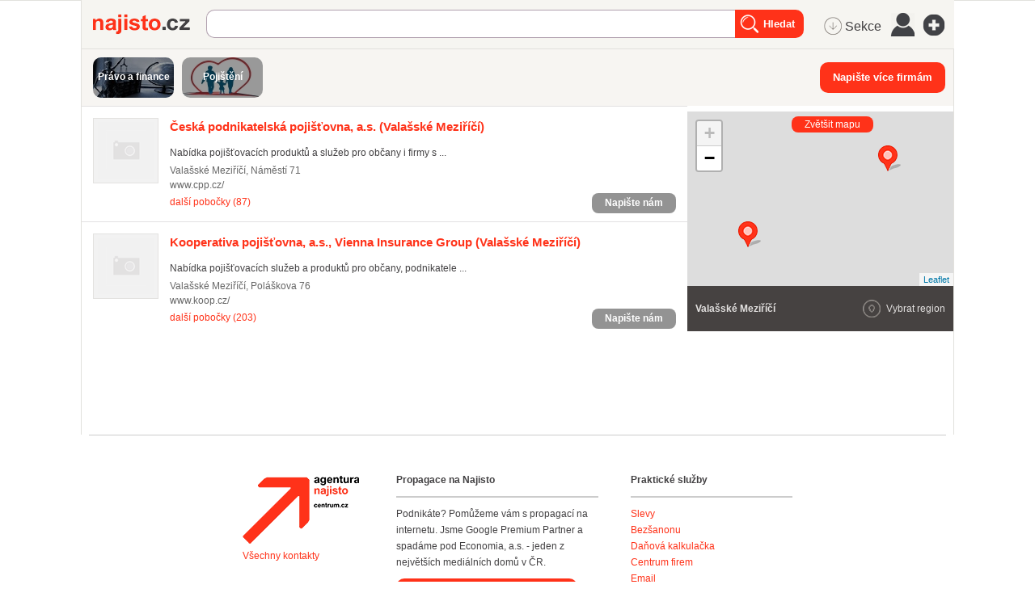

--- FILE ---
content_type: text/html; charset=utf-8
request_url: https://najisto.centrum.cz/pravo-a-finance/pojisteni/pojistovny/region/zlinsky/vsetin/valasske-mezirici/
body_size: 70201
content:
<!DOCTYPE html> <html class="no-js"> <head> <meta charset="UTF-8"> <meta name="description" content="Aktuální katalog firem v kategorii Pojišťovny Valašské Meziříčí."> <meta name="viewport" content="width=device-width, initial-scale=1.0, maximum-scale=1.0, user-scalable=no"> <meta http-equiv="X-UA-Compatible" content="IE=edge"> <meta name="referrer" content="unsafe-url"> <title>Pojišťovny v regionu Valašské Meziříčí - Najisto.cz</title>   <script type="text/javascript" charset="utf-8">window.gdprAppliesGlobally=true;function a(c){if(!window.frames[c]){if(document.body&&document.body.firstChild){var b=document.body;var d=document.createElement("iframe");d.style.display="none";d.name=c;d.title=c;b.insertBefore(d,b.firstChild)}else{setTimeout(function(){a(c)},5)}}}function e(j,f,h,i,d){function g(m,l,o,c){if(typeof o!=="function"){return}if(!window[f]){window[f]=[]}var k=false;if(d){k=d(m,l,o)}if(!k){window[f].push({command:m,parameter:l,callback:o,version:c})}}g.stub=true;function b(c){if(!window[j]||window[j].stub!==true){return}if(!c.data){return}var l=typeof c.data==="string";var n;try{n=l?JSON.parse(c.data):c.data}catch(k){return}if(n[h]){var m=n[h];window[j](m.command,m.parameter,function(p,o){var q={};q[i]={returnValue:p,success:o,callId:m.callId};c.source.postMessage(l?JSON.stringify(q):q,"*")},m.version)}}if(typeof window[j]!=="function"){window[j]=g;if(window.addEventListener){window.addEventListener("message",b,false)}else{window.attachEvent("onmessage",b)}}}e("__tcfapi","__tcfapiBuffer","__tcfapiCall","__tcfapiReturn");a("__tcfapiLocator");(function(c){var b=document.createElement("script");b.id="spcloader";b.type="text/javascript";b.async=true;b.src="https://sdk.privacy-center.org/"+c+"/loader.js?target="+document.location.hostname;b.charset="utf-8";var d=document.getElementsByTagName("script")[0];d.parentNode.insertBefore(b,d)})("9a8e2159-3781-4da1-9590-fbf86806f86e");window.didomiLoaded=true;var script=document.createElement("script");script.type="text/javascript";script.src="https://cdn.cpex.cz/cmp/v2/cpex-cmp.min.js";document.head.append(script);</script> <!--aaa-->
<!-- Google Tag Manager -->
<script type="text/javascript">
    

        (function(w,d,s,l,i){w[l]=w[l]||[];w[l].push({'gtm.start':
        new Date().getTime(),event:'gtm.js'});var f=d.getElementsByTagName(s)[0],
                j=d.createElement(s),dl=l!='dataLayer'?'&l='+l:'';j.async=true;j.src=
                'https://www.googletagmanager.com/gtm.js?id='+i+dl;f.parentNode.insertBefore(j,f);
                })(window,document,'script','dataLayer','GTM-N3T8G5C');

    

    
</script>
<!-- End Google Tag Manager -->
<!--bbb-->   <script async="async" src="https://www.google.com/adsense/search/ads.js"></script> <script type="text/javascript" charset="utf-8">(function(a,b){a[b]=a[b]||function(){(a[b]["q"]=a[b]["q"]||[]).push(arguments)},a[b]["t"]=1*new Date})(window,"_googCsa");</script>    <link rel="stylesheet" href="//i0.cz/corp/menu.css?cp=3g0r" media="screen, projection">  <link rel="stylesheet" href="//i0.cz/najisto/common/css/shared-desktop.css?cp=3g0r" media="all">  <link rel="stylesheet" href="//i0.cz/najisto/common/css/search-desktop.css?cp=3g0r" media="all">  <!--aaa-->
	<!--[if lt IE 9]>
		<link rel="stylesheet" href="//i0.cz/najisto/common/css/ie8.css?cp=3g0r" media="all">
	<![endif]-->
	<!--bbb--> <noscript> <link rel="stylesheet" href="//i0.cz/najisto/common/css/noscript.css?cp=3g0r" media="all"> </noscript> <link rel="stylesheet" href="//i0.cz/najisto/common/css/shared-print.css?cp=3g0r" media="print"> <link rel="icon" href="//i0.cz/l/favicon/najisto.png?cp=3g0r" type="image/png"/> <link rel="apple-touch-icon" sizes="114×114" href="//i0.cz/najisto/common/img/apple-touch-icon-precomposed.png"> <script src="//i0.cz/l/js/jquery/jquery-1.7.js"></script>  <script>var _sashec_queue=_sashec_queue||[];window._sasic_queue=window._sasic_queue||[];document.write('<script type="text/javascript" src="//prod-snowly-sasic.stdout.cz/dist/najisto/sasic.min.js"onLoad="_sasic.init()"><\/script>');document.write('<script type="text/javascript" src="//prod-snowly-sasic.stdout.cz/libs/sashec-connector.min.js"onLoad="_sashec.init()"><\/script>');window.AlsOptions={tag:"najisto"};</script> <script src="https://prod-snowly-als.stdout.cz/dist/als.min.js" onLoad="_feLogging.initLogging()"> </script> <script type="text/javascript">_sashec_queue.push(['group', {'site':'najisto', 'area':'pravo-a-finance', 'targets':{"template":"list","sec1":"pojisteni","sec2":"pojistovny","sregion":"zlinsky","device":"d"}, callback: function(e) {
			var position = e.position; // Reference of position object
			var type     = e.type;
			var is_empty = e.is_empty;
			if (type === 'insert' && !is_empty) {
				$(position.options.element).closest('.adoceanWrapper').show();
			}
		}, 'keyword': ['pojisteni-firem', 'pojisteni-osob', 'pojisteni-majetku', 'pojisteni-podnikatelu', 'pojisteni-domacnosti', 'urazove-pojisteni', 'havarijni-pojisteni', 'pojisteni-pravni-ochrany', 'zivotni-pojisteni', 'pojistovaci-produkty', 'pojisteni-online', 'povinne-ruceni']}]);</script> <!--aaa-->
	<!--[if lt IE 9]>
		<script src="//i0.cz/najisto/common/js/html5shiv.js?cp=3g0r"></script>
		<script src="//i0.cz/najisto/common/js/respond.src.js?cp=3g0r"></script>
	<![endif]-->
	<!--[if (gt IE 7)&(lt IE 9)]> 
		
		<script src="//i0.cz/najisto/common/js/pie.js?cp=3g0r"></script>
		<script src="//i0.cz/najisto/common/js/pie-selectors-ie.js?cp=3g0r"></script> 
	<![endif]-->
	<!--bbb--> </head> <body class="serp platform_desktop" > <div id="fb-root"></div> <noscript> <div class="noscriptText">Pravděpodobně máte vypnutou podporu Javascriptu, pro lepší prožitek z prohlížení Najista jej doporučujeme zapnout.</div> </noscript> <!--aaa-->
<!-- Google Tag Manager (noscript) -->
<noscript>
    <iframe src="https://www.googletagmanager.com/ns.html?id=GTM-N3T8G5C"
            height="0"
            width="0"
            style="display:none;visibility:hidden">
    </iframe>
</noscript>
<!-- End Google Tag Manager (noscript) -->

<script type="text/javascript">
    var dataLayer = dataLayer || [];
    dataLayer.push({ });

    
</script>
<!--bbb--> <!--aaa-->
<script>
    var hasNajistoProfile = false;
</script>
<!--bbb-->  <div class="authWrapper"> <a class="closeAuthHolder"> <span class="closeAuth">Zavřít</span> </a> <a class="toggleAuthHolder "> <span class="toggleAuth"></span> </a> <div class="authFormWrapper" id="jsAuthFormWrapper">  <h3 class="loginHeading">Přihlášení</h3> <p class="fb-login-button authFormFb" size="large" show-faces="false" scope="email"></p> <span class="loginOptionsOuter"> <span class="loginOptionsInner">nebo</span> </span> <form method="post" action="https://user.centrum.cz/" class="authForm">
	<input id="form_name_login" value="nglib\fe\forms\LoginForm" type="hidden" name="form_name" class="inputForm_name">
	<input value="centrum.cz" type="hidden" name="ego_domain" id="id_ego_domain" class="inputEgo_domain">
	<input value="http://najisto.centrum.cz/pravo-a-finance/pojisteni/pojistovny/region/zlinsky/vsetin/valasske-mezirici/?success=login" type="hidden" name="url" id="id_url" class="inputUrl">
	<input value="http://najisto.centrum.cz/pravo-a-finance/pojisteni/pojistovny/region/zlinsky/vsetin/valasske-mezirici/?success=login" type="hidden" name="return_url" id="id_return_url" class="inputReturn_url">
	<input value type="text" maxLength="256" class="authEmailField formField requiredField" name="ego_user" id="id_ego_user" placeholder="Váš e-mail">
	<input placeholder="Heslo" value type="password" maxLength="256" class="authPasswordField formField requiredField" name="ego_secret" id="id_ego_secret">
	<div>
	<input value="1" type="checkbox" checked="checked" name="ego_permanent" id="id_ego_permanent" class="inputEgo_permanent"><label for="id_ego_permanent" class="labelEgo_permanent labelEgo_permanent">Přihlásit se trvale</label>
	</div>
	<input name="ego_expires" value="1209600" type="hidden" id="id_ego_expires" class="inputEgo_expires">
	<a class="forgotPasswordLink" href="https://heslo.centrum.cz/najisto/" id="id_forgotPasswordLink">zapomenuté heslo</a>
	<button name="loginSubmit" value="Přihlásit" type="submit" id="id_loginSubmit" class="buttonSubmit"><span class=buttonIcon>Přihlásit</span></button>
	<input value="23e9612a-0bcc-4c85-ae2e-30dd5c630c68" type="hidden" class="formField inputUuid requiredField" name="uuid" id="id_uuid">

<input type="hidden" name="csrf" value="74bf00d0b2b9715ca852ec4258605ad55e678621"></form> </div> </div>  <input type="hidden" class="configWidget" value='"id": "ousko", "priority": "1"'/> <script type='text/javascript'>$("#id_ego_permanent").change(function(){if($("#id_ego_permanent").is(":checked")){$("#id_ego_expires").val("1209600")}else{$("#id_ego_expires").val("")}});</script>  <nav> <ul class="blind"> <li> <a href="http://www.ippi.cz/klavesove-zkratky/neni-mapa-stranek.html" accesskey="1">Klávesové zkratky</a> </li> <li> <a href="#na-obsah-stranky" accesskey="0">Na obsah stránky</a> </li> </ul> </nav>  <input type="hidden" class="configWidget" value='"id": "toolbarCentrum", "priority": "1"'/>  <!--aaa-->
	<script type="text/javascript">
		var brand_a_color = "";
		var brand_a_image = "";
		var brand_c_color = "";
		var brand_c_image = "";
		var preview = 0;
</script>
<!--bbb--> <div class='brand-a' id='brand-a' > <div class='brand-b' id='brand-b'> <div class='brand-c' id='brand-c' > <div id="reklama-leader" class="reklama-leader">  <script type="text/javascript">var size=["leader","79a","91a","92a","11a","21a"];_sashec_queue.push(["position","reklama-leader",{size:size,callback:function(a){if(((a.type=="insert")&&(a.is_empty==true))||preview==1){console.log("Odbocka - prazdny obsah fireplace");if(brand_a_color!=""){$(".brand-a").css("background-color",brand_a_color)}if(brand_a_image!=""){$(".brand-a").css("background-image",'url("'+brand_a_image+'")')}if(brand_c_color!=""){$(".brand-c").css("background-color",brand_c_color)}if(brand_c_image!=""){$(".brand-c").css("background-image",'url("'+brand_c_image+'")');brandImageStyle(".brand-c",1);$(".reklama-leader").css("height","100px")}}}}]);</script>  </div>  <div class="wrapper"> <div id="infoMessage" class="systemMessageHolder"></div> <div class="headerBackground"></div><div class="loaderWrapper cf" id="tblLoading" style="display:none;"> <img class="loaderImage" alt="Ajax kolečko" src="//i0.cz/najisto/common/img/ajax-loader.gif"> <span class="loaderText">Načítám...</span> </div>  <input type="hidden" class="configWidget" value='"id": "ajaxLoader", "priority": "2"'/>  <div class="cotactManyCompaniesWrapper hidden"> <form method="post" action="https://najisto.centrum.cz/napis-vice">
	<input id="napiste_vice_form" value="nglib\fe\forms\NapisteViceForm" type="hidden" name="form_name" class="inputForm_name">
	<div class="cotactManyCompaniesForm">
	<div class="cotactManyCompaniesForm--closeButton"></div>
	<div class="cotactManyCompaniesForm--leftPart">
	<label for="id_contactNotes" class="labelContactNotes labelContactNotes formLabel">Zpráva:</label><textarea class="cotactManyCompaniesForm--messageInput formField textareaContactNotes requiredField" data-ng-maxLength="16384" name="contactNotes" id="id_contactNotes"></textarea>
	<div class="captchaFieldWrapper formRow captchaFieldWrapper cf"><label for="id_captcha" class="labelCaptcha labelCaptcha formLabel">Doplňte výsledek:</label><input value="" type="text" maxLength="256" class="formField inputCaptcha requiredField" name="captcha" id="id_captcha"><img class="captchaImage" src="/captcha.php?uuid=ff6233d7-956d-4bd7-a4f4-a8023b172aa4" /></div>
	</div>
	<div class="cotactManyCompaniesForm--rightPart">
	<label for="id_contactEmail" class="labelContactEmail labelContactEmail formLabel">Váš e-mail:</label><input placeholder="" class="cotactManyCompaniesForm--emailInput formField inputContactEmail requiredField" value type="text" maxLength="256" name="contactEmail" id="id_contactEmail">
	<div class='gdprText'>Vyplněním formuláře souhlasím se zpracováním osobních údajů za účelem zodpovězení mého dotazu.</div>
	<button name="napis_vice_submit" class="buttonSubmit cotactManyCompaniesForm--submit buttonSubmit_contact" type="submit" id="id_submit_contact">Odeslat zprávu firmám</button>
	</div>
	</div>
	<div class='cotactManyCompaniesForm--infoText'>Prosím vyberte si ze seznamu firmy k obeslání (max.20)</div>
	<input value="ff6233d7-956d-4bd7-a4f4-a8023b172aa4" type="hidden" class="formField inputUuid requiredField" name="uuid" id="id_uuid">

<input type="hidden" name="csrf" value="74bf00d0b2b9715ca852ec4258605ad55e678621"></form> </div> <header class="header" id="header"> <div class="shadowLeft shadow js_hidden"></div> <div class="shadowMiddle shadow js_hidden"></div> <div class="shadowRight shadow js_hidden"></div> <div class="shadowMap shadow"></div><div class="siteLogo"> <a href="https://najisto.centrum.cz" accesskey="2" title="Najisto.cz" class="homepage-link">Najisto.cz</a> </div> <div class="globalSearchBox globalSearchBox--desktop">  <div class="searchBoxCenter searchBoxCenter--desktop"> <form class="js_searchForm cf" method="get" action="https://najisto.centrum.cz"> <div class="searchBoxWrapper"> <input class="searchField showHint searchField--desktop" type="text" accesskey="4" name="what" value=""  placeholder="" maxlength="100"> <input class="searchSubmitLupaDesktop" type="submit" value="Hledat" > </div> </form> </div>  <input type="hidden" class="configWidget" value='"id": "searchMessage", "priority": "0"'/>  </div>  <ul class="topMenu"> <li class="profileLinkWrap"> <a class="profileLink" href="#jsAuthFormWrapper"><span>Můj profil</span></a> </li> <li class="cf"> <a href="#" class="topMenuLink">menu</a> <ul class="topMenuItems topMenuPictureItems">   <li class="menuSekce" tabindex="0"> <span class="icon-MenuSekce icon-menu" title="Sekce">&nbsp;Sekce</span> </li>  <li class="menuUser" tabindex="0"> <span class="icon-MenuUser icon-menu" title="Uživatel"></span> </li> <li class="menuAddFirm" tabindex="0"> <a href="https://najisto.centrum.cz/registrace/" target="_blank" title="Přidat firmu zdarma" class="icon-AddCompany icon-menu"></a> </li>  </ul> </li> </ul>  <input type="hidden" class="configWidget" value='"id": "topMenuLink", "priority": "2"'/> <script type="text/javascript">var origWrapHeight=0;$(document).ready(function(){$(".menuUser").click(function(a){$(".overlay-userbox").toggle();a.stopPropagation()});origWrapHeight=$(".wrapper").height();$(".menuSekce").click(function(b){$(".overlay-sectionsbox").toggle();b.stopPropagation();var c=$(".overlay-sectionsbox").height();var a=$(".wrapper").height();if($(".overlay-sectionsbox").is(":visible")){if(a<c){origWrapHeight=a;$(".wrapper").height(c+100)}}else{$(".wrapper").height(origWrapHeight)}})});$(document).click(function(a){if(!$(a.target).closest(".overlay-userbox").length){if($(".overlay-userbox").is(":visible")){$(".overlay-userbox").hide()}}if(!$(a.target).closest(".overlay-sectionsbox").length){if($(".overlay-sectionsbox").is(":visible")){$(".overlay-sectionsbox").hide();$(".wrapper").height(origWrapHeight)}}});</script>   </header>  <div class="content cf">  <div class="companiesHeader"> <a class="relatedSectionsTags iconRight" data-filter-active="sectionsBox" href="https://najisto.centrum.cz/sekce/">Související sekce/štítky</a> </div> <div class="bookmarksBar js_hidden"></div> <div class="filterBox js_filterBoxHide">  <div class="left js_activeBox sectionsBox js_serpFilterItemHolder">  <div class="sectionsWrapper"> <ul class="sections filterMain filterCommon">  <li itemprop="child" itemscope itemtype="http://data-vocabulary.org/Breadcrumb"> <a class="section_button" itemprop="url" href="/pravo-a-finance/" style='background-image: url("http://i0.cz/s/nosf/7fOcEX/919242.jpg"); '> <span class="darker"> <span>Právo a finance</span> </span> </a> </li>  <li itemprop="child" itemscope itemtype="http://data-vocabulary.org/Breadcrumb"> <a class="section_button" itemprop="url" href="/pravo-a-finance/pojisteni/" style='background-image: url("http://i0.cz/s/nosf/YF8N0e/914235.jpg"); '> <span class="darker"> <span>Pojištění</span> </span> </a> </li>  </div> </ul>   <script type="text/javascript">var scrollPos=0;var scrollStep=600;function sli_right(){scrollPos+=scrollStep;$(".sections").animate({scrollLeft:scrollPos},500,function(){scrollPos=$(".sections").scrollLeft()})}function sli_left(){scrollPos-=scrollStep;$(".sections").animate({scrollLeft:scrollPos},500,function(){scrollPos=$(".sections").scrollLeft()})};</script>  </div> <div class="right cotactManyCompanies--div"> <button class="cotactManyCompanies--button buttonSubmit">Napište více firmám</button> </div> </div> <div class="main" id="main">   <div class="searchInfo nonSmartphone"> <div class="locationTextBox">  <h1 class="searchInfoTitle"> <span class="font-bold">Pojišťovny</span> - <span class="font-bold">Valašské Meziříčí</span> </h1> <span data-ga="serp-imprese|section|201402000"></span> </div> </div>   <div class="companiesWrap" data-hit-page="serp" data-hit-search="#201402000@3:545058"> <div class="adsenseWrapper"> <div id="afsContainer"></div> </div>  <div class="searchInfo hideOnDesktop cf asMobile"> <div class="locationTextBox" id="locationInfoContainer"> <h3 class="searchInfoTitle">  <span class="font-bold">Pojišťovny</span>  - <span class="font-bold">Valašské Meziříčí</span>  </h3> </div>  <div class="locationChange cf"> <div class="locationChangeWrapper cf"> <form class="locationChangeForm hidden" method="get" action="#"> <div class="locationChangeInputWrap"> <span class="locationChangeInputHolder"> <input class="locationChangeInput" type="text" name="location_query" placeholder="změnit polohu"/> </span> </div> <div class="locationChangeSubmitWrap"> <span class="locationChangeSubmitHolder"> <input class="locationChangeSubmit" type="submit" value="Nastavit"/> </span> </div> <div id="locationChangeResults" class="locationChangeResults"></div> </form> </div> </div>  </div>  <div class="companies companiesMain cf">  <div class="js_result microBranch companyItem cTypebranch notOffensive cf" id="comp3079494" data-hit-id="c3079494" itemscope itemtype="http://schema.org/LocalBusiness">  <a class="companyLogoHolder" href="https://najisto.centrum.cz/3079494/ceska-podnikatelska-pojistovna-as/" data-hit-pos="link_microsite"  data-disable-eventlog="">  <img class="companyLogo" src="//i0.cz/najisto/common/img/no-image.png" alt="logo" width="79" height="79">  </a> <div class="companyInfo"> <h2 class="companyTitle"> <a href="https://najisto.centrum.cz/3079494/ceska-podnikatelska-pojistovna-as/" data-hit-pos="link_microsite"  data-hit-linkid="0" data-disable-eventlog=""> <span itemprop="name">Česká podnikatelská pojišťovna, a.s.</span> (Valašské&nbsp;Meziříčí) </a> </h2>  <div class="companyDistance">183,99&thinsp;km</div>  <p class="description"> Nabídka pojišťovacích produktů a služeb pro občany i firmy s ... </p>  <div class="info">  <p class="infoAddress" itemprop="address" itemscope itemtype="http://schema.org/PostalAddress"> <span itemprop="addressLocality">Valašské Meziříčí</span>, <span itemprop="streetAddress">Náměstí 71</span>  <a class="mapLink js_googleMapLink" href="https://najisto.centrum.cz/49.47091389/17.97168333/osmmapa/"> mapa</a>  </p>  <ul class="infoAddress separatedList">  <li> <a href="http://www.cpp.cz/"  data-gac="odchody|serp|url" data-hit-pos="link_external"  data-hit-linkid="413674">www.cpp.cz/ </a> </li>  </ul> </div>   <div class="js_gps hidden" data-lat="49.47091389" data-long="17.97168333" data-gmap-always-visible="true"></div>  <div class="js_infoBranchCompanies"> <a rel="nofollow" class="ajBranches" href="https://najisto.centrum.cz/3079494/ceska-podnikatelska-pojistovna-as/pobocky/?caller=serp&amp;count=5">další pobočky (87)</a> <div class="branchesData hidden"> <h4>Pobočky:</h4> <ul class="companies companiesMain branchesList cf"> </ul> <a href="#" class="branchAjaxHide">skrýt pobočky</a> <a class="allBranchesLink" href="https://najisto.centrum.cz/3079494/ceska-podnikatelska-pojistovna-as/pobocky/">všechny pobočky (87)</a> </div> </div>  <div class="buttonsHolder">  <a class="callButton" href="tel:" data-gac="serp|zavolat">volat</a>  <a href="#contact_form_box" class="contactUsSerpButton small" data-company-url="https://najisto.centrum.cz/3079494/ceska-podnikatelska-pojistovna-as/">Napište nám</a>  </div>  <div class="buttonsHolderTablet"> <a href="#contact_form_box" class="contactUsSerpButton small" data-company-url="https://najisto.centrum.cz/3079494/ceska-podnikatelska-pojistovna-as/">Napište nám</a> </div>  <div class="productsSerpWrapper" id="compProduct3079494">  </div>  <div class="onoffswitch" data-admin="{&quot;values&quot;:{&quot;hide_pages&quot;:{&quot;branches&quot;:false}}}"> <form> <input name="onoffswitch" class="onoffswitch-checkbox" data-company-id="3079494" id="myonoffswitch-3079494" type="checkbox"> <label class="onoffswitch-label" for="myonoffswitch-3079494"> <span class="onoffswitch-inner"></span> <span class="onoffswitch-switch"></span> </label> </form> </div> <button href="#contact_form_box" class="buttonSubmit contactSerpWrapper contactUsSerpButton" data-company-url="https://najisto.centrum.cz/3079494/ceska-podnikatelska-pojistovna-as/">Napište nám </button>  </div> <div class="companyDetail js_hidden" id="compDet3079494"> <span class="mapHeading">Česká podnikatelská pojišťovna, a.s. (Valašské&nbsp;Meziříčí)</span> <span class="mapAddress"> Valašské Meziříčí, Náměstí&nbsp;71 </span> <ul>  <li> <span class="openTimes ohDay">Pondělí</span>  <span class="openTimes ohHour firstInterval">8:00 &ndash; 12:00</span>  <span class="openTimes ohHour secondInterval">12:30 &ndash; 16:30</span>  </li>  <li> <span class="ohDay">Středa</span>  <span class="ohHour firstInterval">8:00 &ndash; 12:00</span>  <span class="ohHour secondInterval">12:30 &ndash; 16:30</span>  </li>  </ul> </div> </div>     <div class="js_result microBranch companyItem cTypebranch notOffensive cf" id="comp3074908" data-hit-id="c3074908" itemscope itemtype="http://schema.org/LocalBusiness">  <a class="companyLogoHolder" href="https://najisto.centrum.cz/3074908/kooperativa-pojistovna-as-vienna-insurance-group/" data-hit-pos="link_microsite"  data-disable-eventlog="">  <img class="companyLogo" src="//i0.cz/najisto/common/img/no-image.png" alt="logo" width="79" height="79">  </a> <div class="companyInfo"> <h2 class="companyTitle"> <a href="https://najisto.centrum.cz/3074908/kooperativa-pojistovna-as-vienna-insurance-group/" data-hit-pos="link_microsite"  data-hit-linkid="0" data-disable-eventlog=""> <span itemprop="name">Kooperativa pojišťovna, a.s., Vienna Insurance Group</span> (Valašské&nbsp;Meziříčí) </a> </h2>  <div class="companyDistance">183,93&thinsp;km</div>  <p class="description"> Nabídka pojišťovacích služeb a produktů pro občany, podnikatele ... </p>  <div class="info">  <p class="infoAddress" itemprop="address" itemscope itemtype="http://schema.org/PostalAddress"> <span itemprop="addressLocality">Valašské Meziříčí</span>, <span itemprop="streetAddress">Poláškova 76</span>  <a class="mapLink js_googleMapLink" href="https://najisto.centrum.cz/49.47058611/17.97075556/osmmapa/"> mapa</a>  </p>  <ul class="infoAddress separatedList">  <li> <a href="http://www.koop.cz/"  data-gac="odchody|serp|url" data-hit-pos="link_external"  data-hit-linkid="416965">www.koop.cz/ </a> </li>  </ul> </div>   <div class="js_gps hidden" data-lat="49.47058611" data-long="17.97075556" data-gmap-always-visible="true"></div>  <div class="js_infoBranchCompanies"> <a rel="nofollow" class="ajBranches" href="https://najisto.centrum.cz/3074908/kooperativa-pojistovna-as-vienna-insurance-group/pobocky/?caller=serp&amp;count=5">další pobočky (203)</a> <div class="branchesData hidden"> <h4>Pobočky:</h4> <ul class="companies companiesMain branchesList cf"> </ul> <a href="#" class="branchAjaxHide">skrýt pobočky</a> <a class="allBranchesLink" href="https://najisto.centrum.cz/3074908/kooperativa-pojistovna-as-vienna-insurance-group/pobocky/">všechny pobočky (203)</a> </div> </div>  <div class="buttonsHolder">  <a class="callButton" href="tel:" data-gac="serp|zavolat">volat</a>  <a href="#contact_form_box" class="contactUsSerpButton small" data-company-url="https://najisto.centrum.cz/3074908/kooperativa-pojistovna-as-vienna-insurance-group/">Napište nám</a>  </div>  <div class="buttonsHolderTablet"> <a href="#contact_form_box" class="contactUsSerpButton small" data-company-url="https://najisto.centrum.cz/3074908/kooperativa-pojistovna-as-vienna-insurance-group/">Napište nám</a> </div>  <div class="productsSerpWrapper" id="compProduct3074908">  </div>  <div class="onoffswitch" data-admin="{&quot;values&quot;:{&quot;hide_pages&quot;:{&quot;branches&quot;:false}}}"> <form> <input name="onoffswitch" class="onoffswitch-checkbox" data-company-id="3074908" id="myonoffswitch-3074908" type="checkbox"> <label class="onoffswitch-label" for="myonoffswitch-3074908"> <span class="onoffswitch-inner"></span> <span class="onoffswitch-switch"></span> </label> </form> </div> <button href="#contact_form_box" class="buttonSubmit contactSerpWrapper contactUsSerpButton" data-company-url="https://najisto.centrum.cz/3074908/kooperativa-pojistovna-as-vienna-insurance-group/">Napište nám </button>  </div> <div class="companyDetail js_hidden" id="compDet3074908"> <span class="mapHeading">Kooperativa pojišťovna, a.s., Vienna Insurance Group (Valašské&nbsp;Meziříčí)</span> <span class="mapAddress"> Valašské Meziříčí, Poláškova&nbsp;76 </span> <ul>  <li class="description top-05em">Dle webových stránek</li>  </ul> </div> </div>     </div>   <script>$(document).ready(function(){if(window.google){if(!Gmaps.Singleton.getInstance().getMap()){$(".expandButton").addClass("js_hidden")}}});</script>   <div style="display:none"> <div id="contact_form_box" class="contactUsForm cf"> <h2 class="boxHeading boxHeadingCollapsible js_hiddenBox"> <span class="boxHeadingInner">Napište nám</span></h2> <div class="fullMarginleft toggleBox cf"> <p class="infoRequired">Povinná pole</p> <div id="contactUsForm"> <form method="post">
	<input id="form_name_reviewa" value="nglib\fe\forms\ContactUsForm" type="hidden" name="form_name" class="inputForm_name">
	<input name="poptavej_cz_hf" value="" type="hidden" id="id_poptavej_cz_hf" class="inputPoptavej_cz_hf">
	<div class="contactNotesFieldWrapper formRow contactNotesFieldWrapper cf"><label for="id_contactNotes" class="labelContactNotes labelContactNotes">Zpráva:</label><textarea rows="5" cols="50" class="formField textareaContactNotes requiredField" data-ng-maxLength="16384" name="contactNotes" id="id_contactNotes"></textarea></div>
	<div class='gdprText'>Vyplněním formuláře souhlasím se zpracováním osobních údajů za účelem zodpovězení mého dotazu.</div>
	<div class="contactEmailFieldWrapper formRow contactEmailFieldWrapper cf"><label for="id_contactEmail" class="labelContactEmail labelContactEmail">Váš e-mail:</label><input placeholder="" value type="text" maxLength="256" class="formField inputContactEmail requiredField" name="contactEmail" id="id_contactEmail"></div>
	<input class="hidden formField inputHoneypot_contact" placeholder="Nevypňujte prosím toto pole" value type="text" maxLength="256" name="honeypot_contact" id="id_honeypot_contact">
	<label for="id_simpleControl_contact" class="labelSimpleControl_contact labelSimpleControl_contact">Opište text "<span class="simpleControlText">23</span>":</label><input data-scp="23" value type="text" maxLength="256" class="formField inputSimpleControl_contact requiredField" name="simpleControl_contact" id="id_simpleControl_contact">
	<div class="captchaFieldWrapper formRow captchaFieldWrapper cf"><label for="id_captcha" class="labelCaptcha labelCaptcha">Doplňte výsledek:</label><input value="" type="text" maxLength="256" class="formField inputCaptcha requiredField" name="captcha" id="id_captcha"><img class="captchaImage" src="/captcha.php?uuid=fa87d15b-8c67-4adf-8251-a12562fdb0b9" /></div>
	<button name="contact_form_submit" class="buttonSubmit buttonSubmit_contact" type="submit" id="id_submit_contact"><span class="buttonIcon">Odeslat</span></button>
	<input value="fa87d15b-8c67-4adf-8251-a12562fdb0b9" type="hidden" class="formField inputUuid requiredField" name="uuid" id="id_uuid">

<input type="hidden" name="csrf" value="74bf00d0b2b9715ca852ec4258605ad55e678621"></form><input type="hidden" class="configWidget" value='"id": "contact_form", "priority": "10", "config": "contact_form_submit"' /> </div> </div> </div> </div>  <div id="newPagesHere"></div>   <div class="adsenseWrapper"> <div id="adsense-bottom" class="adsenseInner adsenseBottom"></div> </div>  </div> <div class="shadowMain shadow"></div> </div>  <aside id="sidebar" class="sidebar"> <div id="sidebarBox" class="sidebarBox">  <div class="resultsMapWrap"> <div id="resultsMap" class="resultsMap js_hidden"> </div> <input type="hidden" class="configWidget" value='"id": "expand_map", "priority": "5"'/> </div>  <div class="sidebarBottom">  <div class="regionFilterNavigation"> <div class="regionCollapser"> <span class="font-bold"> Valašské Meziříčí </span> <span class="iconLeft">Vybrat region</span> </div> <div class="regionsBox"> <div class="regionFilterBox cf" id="region_filter_box">  <ul class="regionsFilterActive regionPath separatedList cf">  <li itemscope itemtype="http://data-vocabulary.org/Breadcrumb"><a href="/pravo-a-finance/pojisteni/pojistovny/"  itemprop="url"><span itemprop="title">Celá ČR</span></a></li>   <li itemscope itemprop="child" itemscope itemtype="http://data-vocabulary.org/Breadcrumb"><a href="/pravo-a-finance/pojisteni/pojistovny/region/zlinsky/"  itemprop="url"><span itemprop="title">Zlínský</span></a></li>  <li itemscope itemprop="child" itemscope itemtype="http://data-vocabulary.org/Breadcrumb"><a href="/pravo-a-finance/pojisteni/pojistovny/region/zlinsky/vsetin/"  itemprop="url"><span itemprop="title">Vsetín</span></a></li>   <li class="regionLastItem" itemprop="child" itemscope itemtype="http://data-vocabulary.org/Breadcrumb"><a href="/pravo-a-finance/pojisteni/pojistovny/region/zlinsky/vsetin/valasske-mezirici/"  itemprop="url"><span itemprop="title">Valašské Meziříčí</span></a></li>  </ul>  </div> </div> </div>  <div class="companyDetails" id="companyDetailInfos"> <a href="#" class="js_closeRegions js_hidden_override">zavřít</a> <div class="companyDetail js_hidden"></div> </div> </div>    </div> </aside>  </div>   <input type="hidden" class="configWidget" value='"id": "serppager", "priority": "11", "config": &#123; "url": "htt_^_ps://najisto_^_._^_centrum_^_._^_cz/pravo-a-finance/pojis_^_teni/pojistovny/region/z_^_linsky/vsetin/valasske-m_^_ezirici/?p=--page--", "page": 1, "pages": 1, "firstpage": 1 &#125;' /><footer class="footer" id="footer"> <div class="columnsFooter cf"> <ul class="firstColumn"> <li><a href="http://www.agentura-najisto.cz/?utm_source=najisto.centrum.cz&amp;utm_medium=footer" title="Agentura Najisto" class="agentura-logo">Agentura Najisto</a></li> <li><a href="https://najisto.centrum.cz/kontakt/" target="_blank">Všechny kontakty</a></li> </ul> <ul class="column withSubmit"> <li class="title">Propagace na Najisto</li> <li> Podnikáte? Pomůžeme vám s propagací na internetu. Jsme Google Premium Partner a spadáme pod Economia, a.s. - jeden z největších mediálních domů v ČR. </li> <li> <div class="buttonSubmit"> <a class="buttonIcon" href=" http://www.agentura-najisto.cz/premiovy-zapis-v-najisto-cz/?utm_source=najisto&utm_medium=footer">Podpořit podnikání reklamou</a> </div> </li> </ul> <ul class="column"> <li class="title">Praktické služby</li> <li><a href="http://amplion.centrum.cz/?utm_source=najisto&utm_medium=footer" target="_blank">Slevy</a></li> <li><a href="https://www.bezsanonu.cz/?cpgn=67" target="_blank">Bezšanonu</a></li> <li><a href="https://dane.aktualne.cz/?utm_source=najisto&utm_medium=footer" target="_blank">Daňová kalkulačka</a></li> <li><a href="http://www.centrumfirem.cz/?utm_source=najisto&utm_medium=footer" target="_blank">Centrum firem</a></li> <li><a href="https://mail.centrum.cz/info/?utm_source=najisto&utm_medium=footer" target="_blank">Email</a></li> <li><a href="http://slovniky.centrum.cz/?utm_source=najisto&utm_medium=footer" target="_blank">Slovníky</a></li> <li><a href="http://tvprogram.centrum.cz/?utm_source=najisto&utm_medium=footer" target="_blank">TV Program</a></li> </ul>  </div> <nav class="corporateFooter partC cf">  <a href="https://najisto.centrum.cz/sekce/" class="catalogueLink">Sekce</a>  <ul class="servicesLinks"> <li class="agenturaLink"><a href="http://www.agentura-najisto.cz/?utm_source=najisto.centrum.cz&amp;utm_medium=footer">Agentura Najisto</a></li> <li class="centrumLink"><a href="http://www.centrum.cz/?utm_source=najisto&amp;utm_medium=footer">Centrum.cz</a></li> <li class="atlasLink"><a href="http://atlas.centrum.cz/?utm_source=najisto&amp;utm_medium=footer">Atlas.cz</a></li> </ul> <span class="copyright">1999 – 2026 &copy; Economia, a.s.</span>  <ul class="corporateLinks">  <li><a href="http://economia.ihned.cz/o-spolecnosti/?utm_source=najisto&utm_medium=footer">O nás</a></li> <li><a href="http://www.centrum.cz/sluzby/">Všechny služby </a></li> <li><a href="http://centrumholdings.jobs.cz/">Volná místa</a></li> <li><a href="https://www.economia.cz/ochrana-osobnich-udaju/?utm_source=najisto.centrum.cz">Ochrana údajů</a></li> <li><a href="http://economia.ihned.cz/cookies/">Cookies</a></li> <li><a href="http://www.agentura-najisto.cz/obchodni-podminky/">Všeobecné podmínky</a></li> <li><a href="https://najisto.help.economia.cz/support/home/">Nápověda</a></li>  </ul>  </nav> <div class="corporateFooter"> <a class="eco-cmp-show-settings" href="javascript:void(0);">Nastavení soukromí</a> </div> <!--aaa-->

<script>
	document.writeln('<img src="//i0.cz/najisto/common/img/sprite.png?ad=http://adclick.cz" style="width: 1px; height: 1px;" id="adclick_js_helper" />');
</script>

<!--bbb--> </footer>  <div id="overlay-userbox" class="overlay-userbox">  <div>Přihlášení</div> <hr> <a href="//admin-najisto.centrum.cz" target="_blank" class="admin">Chci upravit firmu</a> <a href="#jsAuthFormWrapper" class="recenzent profileLink">Jsem recenzent</a>  </div><div id="overlay-sectionsbox" class="overlay-sectionsbox">  <a class="all-sections" href="https://najisto.centrum.cz/sekce/"><strong>Všechny sekce</strong></a>  <ul class="list-section-tree cf">  <li class="item-section-tree row-section-tree-desktop row-section-tree-tablet" style='background-image: url("http://i0.cz/s/nosf/d0Ubv4/908015.png"); '> <h3> <a class="section-tree-section" href="/auto-moto/"> Auto moto </a> </h3>  <div class="section-tree-subsection-wrap"> <ul class="display-block">  <li> <a class="section-tree-subsection" href="https://najisto.centrum.cz/auto-moto/osobni-automobily/"> Osobní automobily </a> </li>  <li> <a class="section-tree-subsection" href="https://najisto.centrum.cz/auto-moto/servis-auto-moto/"> Servis auto-moto </a> </li>  <li> <a class="section-tree-subsection" href="https://najisto.centrum.cz/auto-moto/prislusenstvi-a-doplnky-pro-motorova-vozidla/"> Příslušenství a doplňky pro motorová vozidla </a> </li>  <li> <a class="section-tree-subsection" href="https://najisto.centrum.cz/auto-moto/nahradni-dily-pro-auto-moto/"> Náhradní díly pro auto-moto </a> </li>  <li> <a class="section-tree-subsection" href="https://najisto.centrum.cz/auto-moto/prodej-auto-moto/"> Prodej auto-moto </a> </li>  </ul> </div>  </li>  <li class="item-section-tree" style='background-image: url("http://i0.cz/s/nosf/MyrEYc/908016.png"); '> <h3> <a class="section-tree-section" href="/bydleni/"> Bydlení </a> </h3>  <div class="section-tree-subsection-wrap"> <ul class="display-block">  <li> <a class="section-tree-subsection" href="https://najisto.centrum.cz/bydleni/remeslnici/"> Řemeslníci </a> </li>  <li> <a class="section-tree-subsection" href="https://najisto.centrum.cz/bydleni/stavba-a-rekonstrukce/"> Stavba a rekonstrukce </a> </li>  <li> <a class="section-tree-subsection" href="https://najisto.centrum.cz/bydleni/vybaveni-domacnosti/"> Vybavení domácnosti </a> </li>  <li> <a class="section-tree-subsection" href="https://najisto.centrum.cz/bydleni/zahrada/"> Vše pro vaši zahradu </a> </li>  <li> <a class="section-tree-subsection" href="https://najisto.centrum.cz/bydleni/reality/"> Reality </a> </li>  </ul> </div>  </li>  <li class="item-section-tree row-section-tree-tablet" style='background-image: url("http://i0.cz/s/nosf/_8_qW1/908017.png"); '> <h3> <a class="section-tree-section" href="/cestovani-a-ubytovani/"> Cestování a ubytování </a> </h3>  <div class="section-tree-subsection-wrap"> <ul class="display-block">  <li> <a class="section-tree-subsection" href="https://najisto.centrum.cz/cestovani-a-ubytovani/ubytovani/"> Ubytování </a> </li>  <li> <a class="section-tree-subsection" href="https://najisto.centrum.cz/cestovani-a-ubytovani/regionalni-informace/"> Regionální informace </a> </li>  <li> <a class="section-tree-subsection" href="https://najisto.centrum.cz/cestovani-a-ubytovani/cestovni-kancelare-a-agentury/"> Cestovní kanceláře a agentury </a> </li>  <li> <a class="section-tree-subsection" href="https://najisto.centrum.cz/cestovani-a-ubytovani/tlumoceni-preklad-a-prepisy/"> Tlumočení, překlad a přepisy </a> </li>  <li> <a class="section-tree-subsection" href="https://najisto.centrum.cz/cestovani-a-ubytovani/sluzby-turistum/"> Služby turistům </a> </li>  </ul> </div>  </li>  <li class="item-section-tree row-section-tree-desktop" style='background-image: url("http://i0.cz/s/nosf/uG0ROg/908018.png"); '> <h3> <a class="section-tree-section" href="/doprava/"> Doprava </a> </h3>  <div class="section-tree-subsection-wrap"> <ul class="display-block">  <li> <a class="section-tree-subsection" href="https://najisto.centrum.cz/doprava/silnicni-autodoprava/"> Silniční autodoprava </a> </li>  <li> <a class="section-tree-subsection" href="https://najisto.centrum.cz/doprava/postovni-a-dorucovatelske-sluzby/"> Poštovní a doručovatelské služby </a> </li>  <li> <a class="section-tree-subsection" href="https://najisto.centrum.cz/doprava/logisticke-sluzby-a-skladovani/"> Logistické služby a skladování </a> </li>  <li> <a class="section-tree-subsection" href="https://najisto.centrum.cz/doprava/dopravni-a-inzenyrske-stavby/"> Dopravní a inženýrské stavby </a> </li>  <li> <a class="section-tree-subsection" href="https://najisto.centrum.cz/doprava/pujcovny-auto-moto/"> Půjčovny auto-moto </a> </li>  </ul> </div>  </li>  <li class="item-section-tree row-section-tree-tablet" style='background-image: url("http://i0.cz/s/nosf/EPRn8X/908019.png"); '> <h3> <a class="section-tree-section" href="/elektronika/"> Elektronika </a> </h3>  <div class="section-tree-subsection-wrap"> <ul class="display-block">  <li> <a class="section-tree-subsection" href="https://najisto.centrum.cz/elektronika/vypocetni-technika/"> Výpočetní technika </a> </li>  <li> <a class="section-tree-subsection" href="https://najisto.centrum.cz/elektronika/domaci-technika/"> Prodej a servis domácí techniky </a> </li>  <li> <a class="section-tree-subsection" href="https://najisto.centrum.cz/elektronika/audiovizualni-technika/"> Prodej, servis a bazar audiovizuální techniky </a> </li>  <li> <a class="section-tree-subsection" href="https://najisto.centrum.cz/elektronika/mobilni-telefony/"> Mobilní telefony </a> </li>  <li> <a class="section-tree-subsection" href="https://najisto.centrum.cz/elektronika/kancelarska-technika/"> Kancelářská technika </a> </li>  </ul> </div>  </li>  <li class="item-section-tree" style='background-image: url("http://i0.cz/s/nosf/NpdCZ0/907739.png"); '> <h3> <a class="section-tree-section" href="/erotika/"> Erotika </a> </h3>  <div class="section-tree-subsection-wrap"> <ul class="display-block">  <li> <a class="section-tree-subsection" href="https://najisto.centrum.cz/erotika/eroticke-sluzby/"> Erotické služby </a> </li>  <li> <a class="section-tree-subsection" href="https://najisto.centrum.cz/erotika/sex-shopy/"> Sex shopy </a> </li>  <li> <a class="section-tree-subsection" href="https://najisto.centrum.cz/erotika/eroticke-podniky/"> Erotické podniky </a> </li>  <li> <a class="section-tree-subsection" href="https://najisto.centrum.cz/erotika/eroticka-videa/"> Erotická videa </a> </li>  <li> <a class="section-tree-subsection" href="https://najisto.centrum.cz/erotika/eroticke-seznamky/"> Erotické seznamky </a> </li>  </ul> </div>  </li>  <li class="item-section-tree row-section-tree-desktop row-section-tree-tablet" style='background-image: url("http://i0.cz/s/nosf/2KQHwK/908021.png"); '> <h3> <a class="section-tree-section" href="/internetove-obchody-a-sluzby/"> Internetové obchody a služby </a> </h3>  <div class="section-tree-subsection-wrap"> <ul class="display-block">  <li> <a class="section-tree-subsection" href="https://najisto.centrum.cz/internetove-obchody-a-sluzby/on-line-obchody/"> On-line obchody </a> </li>  <li> <a class="section-tree-subsection" href="https://najisto.centrum.cz/internetove-obchody-a-sluzby/internetove-sluzby/"> Internetové služby </a> </li>  <li> <a class="section-tree-subsection" href="https://najisto.centrum.cz/internetove-obchody-a-sluzby/bazary-a-zastavarny/"> Bazary a zastavárny - eshop </a> </li>  <li> <a class="section-tree-subsection" href="https://najisto.centrum.cz/internetove-obchody-a-sluzby/inzertni-servery/"> Inzertní servery </a> </li>  <li> <a class="section-tree-subsection" href="https://najisto.centrum.cz/internetove-obchody-a-sluzby/internetove-obchodni-domy/"> Internetové obchodní domy </a> </li>  </ul> </div>  </li>  <li class="item-section-tree" style='background-image: url("http://i0.cz/s/nosf/d97p_x/908020.png"); '> <h3> <a class="section-tree-section" href="/kultura-a-zabava/"> Kultura a zábava </a> </h3>  <div class="section-tree-subsection-wrap"> <ul class="display-block">  <li> <a class="section-tree-subsection" href="https://najisto.centrum.cz/kultura-a-zabava/sportovni-zarizeni/"> Sportovní zařízení </a> </li>  <li> <a class="section-tree-subsection" href="https://najisto.centrum.cz/kultura-a-zabava/umelecke-a-kulturni-sluzby/"> Umělecké a kulturní služby </a> </li>  <li> <a class="section-tree-subsection" href="https://najisto.centrum.cz/kultura-a-zabava/fotografie/"> Fotografie </a> </li>  <li> <a class="section-tree-subsection" href="https://najisto.centrum.cz/kultura-a-zabava/hudebni-sluzby-a-prodej-hudebnin/"> Hudební služby a prodej hudebnin </a> </li>  <li> <a class="section-tree-subsection" href="https://najisto.centrum.cz/kultura-a-zabava/hry-a-hracky/"> Hry a hračky </a> </li>  </ul> </div>  </li>  <li class="item-section-tree row-section-tree-tablet" style='background-image: url("http://i0.cz/s/nosf/03S9u2/908022.png"); '> <h3> <a class="section-tree-section" href="/nakupovani/"> Nakupování </a> </h3>  <div class="section-tree-subsection-wrap"> <ul class="display-block">  <li> <a class="section-tree-subsection" href="https://najisto.centrum.cz/nakupovani/obchody/"> Obchody </a> </li>  <li> <a class="section-tree-subsection" href="https://najisto.centrum.cz/nakupovani/velkoobchod-a-zprostredkovani-obchodu/"> Velkoobchod a zprostředkování obchodu </a> </li>  <li> <a class="section-tree-subsection" href="https://najisto.centrum.cz/nakupovani/bazary-a-zastavarny/"> Prodej použitého zboží </a> </li>  <li> <a class="section-tree-subsection" href="https://najisto.centrum.cz/nakupovani/supermarkety-a-hypermarkety/"> Supermarkety a hypermarkety </a> </li>  <li> <a class="section-tree-subsection" href="https://najisto.centrum.cz/nakupovani/obchodni-domy/"> Obchodní domy </a> </li>  </ul> </div>  </li>  <li class="item-section-tree row-section-tree-desktop" style='background-image: url("http://i0.cz/s/nosf/XJjusZ/908023.png"); '> <h3> <a class="section-tree-section" href="/pocitace-a-komunikace/"> Počítače a komunikace </a> </h3>  <div class="section-tree-subsection-wrap"> <ul class="display-block">  <li> <a class="section-tree-subsection" href="https://najisto.centrum.cz/pocitace-a-komunikace/internetove-sluzby/"> Internetové služby </a> </li>  <li> <a class="section-tree-subsection" href="https://najisto.centrum.cz/pocitace-a-komunikace/software/"> Software </a> </li>  <li> <a class="section-tree-subsection" href="https://najisto.centrum.cz/pocitace-a-komunikace/vypocetni-technika/"> Výpočetní technika </a> </li>  <li> <a class="section-tree-subsection" href="https://najisto.centrum.cz/pocitace-a-komunikace/pocitacove-a-sitove-sluzby/"> Počítačové a síťové služby </a> </li>  <li> <a class="section-tree-subsection" href="https://najisto.centrum.cz/pocitace-a-komunikace/komunikace/"> Komunikace </a> </li>  </ul> </div>  </li>  <li class="item-section-tree row-section-tree-tablet" style='background-image: url("http://i0.cz/s/nosf/UCAd8M/908025.png"); '> <h3> <a class="section-tree-section" href="/prace-a-kariera/"> Práce a kariéra </a> </h3>  <div class="section-tree-subsection-wrap"> <ul class="display-block">  <li> <a class="section-tree-subsection" href="https://najisto.centrum.cz/prace-a-kariera/kurzy/"> Kurzy </a> </li>  <li> <a class="section-tree-subsection" href="https://najisto.centrum.cz/prace-a-kariera/profesni-a-zajmove-organizace/"> Profesní a zájmové organizace </a> </li>  <li> <a class="section-tree-subsection" href="https://najisto.centrum.cz/prace-a-kariera/personalni-a-pracovni-agentury/"> Personální a pracovní agentury </a> </li>  <li> <a class="section-tree-subsection" href="https://najisto.centrum.cz/prace-a-kariera/pracovni-odevy-a-ochranne-pracovni-pomucky/"> Výroba a prodej pracovních oděvů a ochranných pomůcek </a> </li>  <li> <a class="section-tree-subsection" href="https://najisto.centrum.cz/prace-a-kariera/personalni-poradenstvi/"> Personální poradenství </a> </li>  </ul> </div>  </li>  <li class="item-section-tree" style='background-image: url("http://i0.cz/s/nosf/HKYPKf/908026.png"); '> <h3> <a class="section-tree-section" href="/pravo-a-finance/"> Právo a finance </a> </h3>  <div class="section-tree-subsection-wrap"> <ul class="display-block">  <li> <a class="section-tree-subsection" href="https://najisto.centrum.cz/pravo-a-finance/dane-a-ucetnictvi/"> Daně a účetnictví </a> </li>  <li> <a class="section-tree-subsection" href="https://najisto.centrum.cz/pravo-a-finance/advokatni-a-pravni-sluzby/"> Advokátní a právní služby </a> </li>  <li> <a class="section-tree-subsection" href="https://najisto.centrum.cz/pravo-a-finance/pojisteni/"> Pojišťovací služby </a> </li>  <li> <a class="section-tree-subsection" href="https://najisto.centrum.cz/pravo-a-finance/financni-poradenstvi/"> Finanční a ekonomické poradenství </a> </li>  <li> <a class="section-tree-subsection" href="https://najisto.centrum.cz/pravo-a-finance/banky-a-sporitelny/"> Banky a spořitelny </a> </li>  </ul> </div>  </li>  <li class="item-section-tree row-section-tree-desktop row-section-tree-tablet" style='background-image: url("http://i0.cz/s/nosf/YieARg/908027.png"); '> <h3> <a class="section-tree-section" href="/prumysl-a-vyroba/"> Průmysl a výroba </a> </h3>  <div class="section-tree-subsection-wrap"> <ul class="display-block">  <li> <a class="section-tree-subsection" href="https://najisto.centrum.cz/prumysl-a-vyroba/strojirensky-prumysl/"> Strojírenský průmysl </a> </li>  <li> <a class="section-tree-subsection" href="https://najisto.centrum.cz/prumysl-a-vyroba/hutni-prumysl-a-kovovyroba/"> Hutní průmysl a kovovýroba </a> </li>  <li> <a class="section-tree-subsection" href="https://najisto.centrum.cz/prumysl-a-vyroba/vydavatelstvi-tisk-a-reprograficke-sluzby/"> Vydavatelství, tisk a reprografické služby </a> </li>  <li> <a class="section-tree-subsection" href="https://najisto.centrum.cz/prumysl-a-vyroba/drevozpracujici-prumysl/"> Dřevozpracující průmysl </a> </li>  <li> <a class="section-tree-subsection" href="https://najisto.centrum.cz/prumysl-a-vyroba/elektrotechnicky-prumysl/"> Elektrotechnický průmysl </a> </li>  </ul> </div>  </li>  <li class="item-section-tree" style='background-image: url("http://i0.cz/s/nosf/A3gkqH/908028.png"); '> <h3> <a class="section-tree-section" href="/restaurace-a-stravovani/"> Restaurace a stravování </a> </h3>  <div class="section-tree-subsection-wrap"> <ul class="display-block">  <li> <a class="section-tree-subsection" href="https://najisto.centrum.cz/restaurace-a-stravovani/restaurace/"> Restaurace </a> </li>  <li> <a class="section-tree-subsection" href="https://najisto.centrum.cz/restaurace-a-stravovani/ucelove-stravovani/"> Účelové stravování </a> </li>  <li> <a class="section-tree-subsection" href="https://najisto.centrum.cz/restaurace-a-stravovani/firemni-stravovani/"> Firemní stravování </a> </li>  <li> <a class="section-tree-subsection" href="https://najisto.centrum.cz/restaurace-a-stravovani/cukrarny-a-kavarny/"> Cukrárny a kavárny </a> </li>  <li> <a class="section-tree-subsection" href="https://najisto.centrum.cz/restaurace-a-stravovani/bary-herny-a-nocni-kluby/"> Bary, herny a noční kluby </a> </li>  </ul> </div>  </li>  <li class="item-section-tree row-section-tree-tablet" style='background-image: url("http://i0.cz/s/nosf/ymU05Y/908030.png"); '> <h3> <a class="section-tree-section" href="/rodina-a-spolecnost/"> Rodina a společnost </a> </h3>  <div class="section-tree-subsection-wrap"> <ul class="display-block">  <li> <a class="section-tree-subsection" href="https://najisto.centrum.cz/rodina-a-spolecnost/deti/"> Děti </a> </li>  <li> <a class="section-tree-subsection" href="https://najisto.centrum.cz/rodina-a-spolecnost/zajmove-spolky-a-sdruzeni/"> Zájmové spolky a sdružení </a> </li>  <li> <a class="section-tree-subsection" href="https://najisto.centrum.cz/rodina-a-spolecnost/zvirata/"> Zvířata </a> </li>  <li> <a class="section-tree-subsection" href="https://najisto.centrum.cz/rodina-a-spolecnost/svatebni-sluzby/"> Svatební služby </a> </li>  <li> <a class="section-tree-subsection" href="https://najisto.centrum.cz/rodina-a-spolecnost/pecovatelske-sluzby/"> Pečovatelské a ošetřovatelské služby </a> </li>  </ul> </div>  </li>  <li class="item-section-tree row-section-tree-desktop" style='background-image: url("http://i0.cz/s/nosf/IjyCII/908032.png"); '> <h3> <a class="section-tree-section" href="/sluzby-a-remesla/"> Služby a řemesla </a> </h3>  <div class="section-tree-subsection-wrap"> <ul class="display-block">  <li> <a class="section-tree-subsection" href="https://najisto.centrum.cz/sluzby-a-remesla/remeslnici/"> Řemeslníci </a> </li>  <li> <a class="section-tree-subsection" href="https://najisto.centrum.cz/sluzby-a-remesla/servisy/"> Servisy </a> </li>  <li> <a class="section-tree-subsection" href="https://najisto.centrum.cz/sluzby-a-remesla/pujcovny-a-pronajem/"> Půjčovny a pronájem </a> </li>  <li> <a class="section-tree-subsection" href="https://najisto.centrum.cz/sluzby-a-remesla/havarijni-sluzby/"> Havarijní služby </a> </li>  <li> <a class="section-tree-subsection" href="https://najisto.centrum.cz/sluzby-a-remesla/poradny-a-krizova-centra/"> Poradny a krizová centra </a> </li>  </ul> </div>  </li>  <li class="item-section-tree row-section-tree-tablet" style='background-image: url("http://i0.cz/s/nosf/sK95dS/908033.png"); '> <h3> <a class="section-tree-section" href="/sluzby-pro-firmy/"> Služby pro firmy </a> </h3>  <div class="section-tree-subsection-wrap"> <ul class="display-block">  <li> <a class="section-tree-subsection" href="https://najisto.centrum.cz/sluzby-pro-firmy/financni-sluzby/"> Finanční služby pro firmy </a> </li>  <li> <a class="section-tree-subsection" href="https://najisto.centrum.cz/sluzby-pro-firmy/reklamni-sluzby-a-tisk/"> Reklamní služby a tisk </a> </li>  <li> <a class="section-tree-subsection" href="https://najisto.centrum.cz/sluzby-pro-firmy/advokatni-a-pravni-sluzby/"> Advokátní a právní služby </a> </li>  <li> <a class="section-tree-subsection" href="https://najisto.centrum.cz/sluzby-pro-firmy/bezpecnostni-sluzby-a-technika/"> Bezpečnostní služby a technika  </a> </li>  <li> <a class="section-tree-subsection" href="https://najisto.centrum.cz/sluzby-pro-firmy/vybaveni-pro-obchody-a-provozy/"> Vybavení pro obchody a provozy </a> </li>  </ul> </div>  </li>  <li class="item-section-tree" style='background-image: url("http://i0.cz/s/nosf/72obb5/908035.png"); '> <h3> <a class="section-tree-section" href="/sport/"> Sport </a> </h3>  <div class="section-tree-subsection-wrap"> <ul class="display-block">  <li> <a class="section-tree-subsection" href="https://najisto.centrum.cz/sport/sportovni-potreby-a-vybaveni/"> Sportovní potřeby a vybavení </a> </li>  <li> <a class="section-tree-subsection" href="https://najisto.centrum.cz/sport/sportovni-zarizeni/"> Sportovní zařízení </a> </li>  <li> <a class="section-tree-subsection" href="https://najisto.centrum.cz/sport/sportovni-skoly-a-kurzy/"> Sportovní školy a kurzy </a> </li>  <li> <a class="section-tree-subsection" href="https://najisto.centrum.cz/sport/sazeni/"> Sázení </a> </li>  <li> <a class="section-tree-subsection" href="https://najisto.centrum.cz/sport/sportovni-oddily/"> Sportovní oddíly </a> </li>  </ul> </div>  </li>  <li class="item-section-tree row-section-tree-desktop row-section-tree-tablet" style='background-image: url("http://i0.cz/s/nosf/qlqw5_/908038.png"); '> <h3> <a class="section-tree-section" href="/styl-a-krasa/"> Styl a krása </a> </h3>  <div class="section-tree-subsection-wrap"> <ul class="display-block">  <li> <a class="section-tree-subsection" href="https://najisto.centrum.cz/styl-a-krasa/pece-o-telo/"> Péče o tělo </a> </li>  <li> <a class="section-tree-subsection" href="https://najisto.centrum.cz/styl-a-krasa/moda/"> Móda </a> </li>  <li> <a class="section-tree-subsection" href="https://najisto.centrum.cz/styl-a-krasa/alternativni-medicina-a-lecitelstvi/"> Alternativní medicína a léčitelství </a> </li>  <li> <a class="section-tree-subsection" href="https://najisto.centrum.cz/styl-a-krasa/zdrava-a-specialni-vyziva/"> Zdravá a speciální výživa </a> </li>  <li> <a class="section-tree-subsection" href="https://najisto.centrum.cz/styl-a-krasa/bioeko-vyrobky/"> Bio/eko výrobky </a> </li>  </ul> </div>  </li>  <li class="item-section-tree" style='background-image: url("http://i0.cz/s/nosf/xZij65/908040.png"); '> <h3> <a class="section-tree-section" href="/urady-a-organizace/"> Úřady a organizace </a> </h3>  <div class="section-tree-subsection-wrap"> <ul class="display-block">  <li> <a class="section-tree-subsection" href="https://najisto.centrum.cz/urady-a-organizace/samosprava/"> Samospráva </a> </li>  <li> <a class="section-tree-subsection" href="https://najisto.centrum.cz/urady-a-organizace/soudy-a-vykonna-moc/"> Soudy a výkonná moc </a> </li>  <li> <a class="section-tree-subsection" href="https://najisto.centrum.cz/urady-a-organizace/cirkevni-organizace-a-instituce/"> Církevní organizace a instituce </a> </li>  <li> <a class="section-tree-subsection" href="https://najisto.centrum.cz/urady-a-organizace/neziskove-a-prispevkove-organizace/"> Neziskové a příspěvkové organizace </a> </li>  <li> <a class="section-tree-subsection" href="https://najisto.centrum.cz/urady-a-organizace/policie/"> Policie </a> </li>  </ul> </div>  </li>  <li class="item-section-tree row-section-tree-tablet" style='background-image: url("http://i0.cz/s/nosf/vnkt9j/908041.png"); '> <h3> <a class="section-tree-section" href="/vzdelavani-a-veda/"> Vzdělávání a věda </a> </h3>  <div class="section-tree-subsection-wrap"> <ul class="display-block">  <li> <a class="section-tree-subsection" href="https://najisto.centrum.cz/vzdelavani-a-veda/zakladni-skoly/"> Základní školy </a> </li>  <li> <a class="section-tree-subsection" href="https://najisto.centrum.cz/vzdelavani-a-veda/materske-skoly/"> Mateřské školy </a> </li>  <li> <a class="section-tree-subsection" href="https://najisto.centrum.cz/vzdelavani-a-veda/kurzy/"> Kurzy </a> </li>  <li> <a class="section-tree-subsection" href="https://najisto.centrum.cz/vzdelavani-a-veda/jazykove-skoly-a-kurzy/"> Jazykové školy a kurzy </a> </li>  <li> <a class="section-tree-subsection" href="https://najisto.centrum.cz/vzdelavani-a-veda/sportovni-skoly-a-kurzy/"> Sportovní školy a kurzy </a> </li>  </ul> </div>  </li>  <li class="item-section-tree row-section-tree-desktop" style='background-image: url("http://i0.cz/s/nosf/PeoK3i/908042.png"); '> <h3> <a class="section-tree-section" href="/zdravi/"> Zdraví </a> </h3>  <div class="section-tree-subsection-wrap"> <ul class="display-block">  <li> <a class="section-tree-subsection" href="https://najisto.centrum.cz/zdravi/lekari-a-lekarske-ordinace/"> Lékaři a lékařské ordinace </a> </li>  <li> <a class="section-tree-subsection" href="https://najisto.centrum.cz/zdravi/zdravotnicke-zbozi/"> Zdravotnické zboží </a> </li>  <li> <a class="section-tree-subsection" href="https://najisto.centrum.cz/zdravi/lekarny/"> Lékárny </a> </li>  <li> <a class="section-tree-subsection" href="https://najisto.centrum.cz/zdravi/pecovatelske-sluzby/"> Pečovatelské a ošetřovatelské služby </a> </li>  <li> <a class="section-tree-subsection" href="https://najisto.centrum.cz/zdravi/alternativni-medicina-a-lecitelstvi/"> Alternativní medicína a léčitelství </a> </li>  </ul> </div>  </li>  <li class="item-section-tree row-section-tree-tablet" style='background-image: url("http://i0.cz/s/nosf/CRiJ9_/908043.png"); '> <h3> <a class="section-tree-section" href="/zemedelstvi/"> Zemědělství </a> </h3>  <div class="section-tree-subsection-wrap"> <ul class="display-block">  <li> <a class="section-tree-subsection" href="https://najisto.centrum.cz/zemedelstvi/zemedelska-produkce/"> Zemědělská produkce </a> </li>  <li> <a class="section-tree-subsection" href="https://najisto.centrum.cz/zemedelstvi/sluzby-pro-zemedelstvi/"> Služby pro zemědělství </a> </li>  <li> <a class="section-tree-subsection" href="https://najisto.centrum.cz/zemedelstvi/zemedelska-a-lesni-technika/"> Zemědělská a lesní technika </a> </li>  <li> <a class="section-tree-subsection" href="https://najisto.centrum.cz/zemedelstvi/lesni-hospodarstvi/"> Lesní hospodářství </a> </li>  <li> <a class="section-tree-subsection" href="https://najisto.centrum.cz/zemedelstvi/zemedelska-druzstva/"> Zemědělská družstva </a> </li>  </ul> </div>  </li>  </ul> </div> </div>    </div> </div> </div>    <script>function hacksAfterAjax(){var a=Search.Singleton.getInstance();a.attachCompanies();removeVulgarContents();if(Gmaps&&Gmaps.Singleton){var b=Gmaps.Singleton.getInstance();b.addMarkers()}if(NNG.Hits){NNG.Hits.update()}}function updateMap(){if(Gmaps&&Gmaps.Singleton){var a=Gmaps.Singleton.getInstance();a.getMarkers();a.showMarkers()}}function AjaxBranches(){this.load=function(a,d,b){if(!d.attr("data-loaded")){var c=$(b).css("cursor");$(b).css({cursor:"progress"});$.get(a,function(e){NNG.Logger.debug("Branches loaded.");$(b).css("cursor",c);d.find(".companies").prepend(e);d.find(".branchesData").slideDown(updateMap);$(b).hide();d.attr("data-loaded",1);hacksAfterAjax();deletePhoneLinks()})}else{NNG.Logger.debug("Displaying loaded branches.");$(b).hide();d.find(".branchesData").slideToggle(updateMap)}};this.init=function(b){var a=this;$(b).each(function(){var d=$(this).parents(".js_infoBranchCompanies");var c=$(this).attr("href");$(this).unbind("click").click(function(e){e.preventDefault();a.load(c,d,this)});$(this).parent().find(".branchAjaxHide").click(function(e){e.preventDefault();$(d).find(".branchesData").slideUp(updateMap);setTimeout(function(){$(d).parents().find(".ajBranches").show()},320)})})}}ajaxBranches=new AjaxBranches();ajaxBranches.init("a.ajBranches");$("document").ready(function(){if(window.pager){pager.containerElement=$("#newPagesHere");pager.registerListener(function(){ajaxBranches.init("a.ajBranches");hacksAfterAjax();$(window).scroll();NNG.ga("serp|nacist-dalsi-polozky")})}$(".contactUsSerpButton").fancybox({width:"300px",beforeShow:function(){$(".errorsList").hide();$(".successList").hide();$(".agreeFieldWrapper").hide()},afterClose:function(){sessionStorage.removeItem("company_url")}});$(".contactUsSerpButton").on("click",function(){var a=$(this).data("company-url");sessionStorage.setItem("company_url",a)})});$(document).ready(function(){removeVulgarContents()});function removeVulgarContents(){if(NNG.Cookie.grab("offensive")=="hide"||window.location.href.indexOf("_offensive=hide")!=-1){NNG.InfoMessage.setContainer("infoMessage");var a=$(".isOffensive.js_result").length;$("div.isOffensive").each(function(){$(this).remove()});if(a>1){NNG.InfoMessage.add("Odstraněno celkem "+a+" záznamů",2000);NNG.InfoMessage.render()}}};</script>  <!--aaa-->

	<!-- Najisto NG - SERP sekce -->
	<script type="text/javascript">
		<!--//--><![CDATA[//><!--
		// (C)2000-2013 Gemius SA - gemiusAudience / centrumcz / Najisto NG - SERP sekce
		var pp_gemius_identifier = new String('.RA7AqNAcM02KyGSiVbaapa1TIRF7Ti9KNs0WoV3.yT.L7');

		function gemius_pending(i) {
			window[i] = window[i] || function () {
				var x = window[i + '_pdata'] = window[i + '_pdata'] || [];
				x[x.length] = arguments;
			};
		};
		gemius_pending('gemius_hit');
		gemius_pending('gemius_event');
		gemius_pending('pp_gemius_hit');
		gemius_pending('pp_gemius_event');
		(function (d, t) {
			try {
				var gt = d.createElement(t), s = d.getElementsByTagName(t)[0];
				gt.setAttribute('async', 'async');
				gt.setAttribute('defer', 'defer');
				gt.src = document.location.protocol + '//spir.hit.gemius.pl/xgemius.js';
				s.parentNode.insertBefore(gt, s);
			} catch (e) {
			}
		})(document, 'script');
		//--><!]]>
	</script>

<!--bbb--> <!--aaa-->
<script>
    var fbAppId = 278459815626075;
    var loginUrl = 'https://najisto.centrum.cz/auth/login/';
    var logoutUrl = 'https://najisto.centrum.cz/auth/logout/';
    var profileUrl = 'https://najisto.centrum.cz/auth/profile/';
 
    var DEBUG = false; 
   		 
    	;
			
	consoleDebug = 0;
	
    var NNGconf = { 
    	hitsUrl: '//eventlog.netcentrum.cz/l',
    	hitsUrlRedir: '//eventlog.netcentrum.cz/redir', 
    	hitsPages: {"serp":1,"microsite":2,"microsite_branches":3,"microsite_branches_box":22,"microsite_products":4,"microsite_product_detail":6,"microsite_gallery_items":5,"microsite_related_box":7,"microsite_related_box_vip":8,"microsite_news":20,"microsite_aux":23,"microsite_reviews":21,"hp_tips":9,"share_facebook":28}, 
    	hitsPositions: {"company":10,"product":14,"product_link":18,"product_action":19,"coupon":15,"link_microsite":11,"link_external":12,"link_embedded_button":32,"link_embedded_anchor":33,"gallery_item":16,"download_item":17,"share_review":31}, 
    	pageClass: "serp", 
    	mediaUrl: '//i0.cz/najisto/common/',
		debug: DEBUG, 
		errorLevel: consoleDebug ? consoleDebug : DEBUG ? 7 : 0, 
    	cache_key: '12m54rc2o', 
    	domain_name: '.najisto.centrum.cz',
		resource_dir : '//i0.cz/najisto/common/' 
		}

    var configsWidgets= $('input.configWidget');
    var configsWidgetArray = []; 

    for (var i = 0; i < configsWidgets.length; i++) {   			
    	configsWidgetArray.push(jQuery.parseJSON('{'+configsWidgets[i].value+'}'));
    }
     
    for (var i = 0; i < configsWidgetArray.length; i++) {

    	if (configsWidgetArray[i].config != undefined){			 
    	NNGconf[configsWidgetArray[i].id] = configsWidgetArray[i].config;		
    	} 
    
    } 

</script>	
<!--bbb--> <link rel="stylesheet" href="https://unpkg.com/leaflet@1.2.0/dist/leaflet.css"/> <script src="https://unpkg.com/leaflet@1.2.0/dist/leaflet.js"></script>  <script src="//i0.cz/najisto/common/compressed/shared_min.js?cp=3g0r"></script>   <script>$.ajaxSetup({data:{cp:NNG.Conf.cache_key}});</script>    <script type="text/javascript" src="//i0.cz/l/js/ga/ga-async.js"></script>  <script type="text/javascript">_gaq.push(["_setAccount","UA-8453291-2"]);_gaq.push(["b._setAccount","UA-8453291-1"]);_gaq.push(["_setDomainName",NNG.Conf.domain_name]);_gaq.push(["b._setDomainName",NNG.Conf.domain_name]);_gaq.push(["_trackPageview"]);_gaq.push(["b._trackPageview"]);$(document).ready(function(){var a="";a=NNG.Cookie.grab("detected_type");if(a==null){a="null"}if(!a.match("iphone|ipad")){$(".searchField").focus()}$(".searchFieldHolderWrap").click(function(){$(".searchField").focus()});$(".footer").addClass("js_footerHidden")});configsWidgetArray.sort(function(d,c){return d.priority-c.priority});for(var i=0;i<configsWidgetArray.length;i++){NNG.LoaderFn.init(configsWidgetArray[i].id)};</script>  <script src="//i0.cz/najisto/common/js/crossdomain-ajax.js?cp=3g0r"></script>  <script src="//i0.cz/najisto/common/compressed/serp_min.js?cp=3g0r"></script>  <!--aaa-->
<script>
	/* Konfigurace pro serp */

	window.najistoConfSerp = {
		'advItems': 0,
		'hasPages': 0,
		'hasNonOffensive': '2',
		'autodetectLocation': '',
		'debug': '0',
		'showMessage': 'true',
		'selectedRegionMsg' : 'Valašské Meziříčí',
		'ids':{
			'tagLinkMore':'moreTags',
			'tagLinkLess':'lessTags',
			'tagLinkAll':'allTags',
			'sectionLinkMore':'moreSections',
			'sectionLinkLess':'lessSections',
			'sectionLinkAll':'allSections'
		},
		'classes':{
		},
		'texts':{
			'place_not_found': 'Zadané místo nebylo nalezeno.',
			'change_place': 'změnit místo',
			'select': 'vyberte z nabídky',
			'new_place': 'Místo hledání bylo změněno na',
			'new_region': 'Region byl změněn na',
			'new_place_cancel': 'změnit na ',
			'reload_with_autodected_gps' : 'Chcete přenačíst stránku s aplikováním zjištěné GPS pozice ?'
		}
	};

</script>
<!--bbb-->  <script>$(function(){if(window.najistoConfSerp.debug){return false}});$(".js_closeRegions").click(function(a){a.preventDefault();a.stopPropagation();$(this).addClass("js_hidden_override");$(".companyDetails .companyDetail").addClass("js_hidden");$(".regionFilterNavigation").removeClass("js_hidden")});function sectionOrTags(b){$(".js_serpFilterItemHolder:not(."+b+")").removeClass("js_activeBox");$("."+b).addClass("js_activeBox");$(".relatedSectionsTags").attr("data-filter-active",b);if(window.PIE){$(".filtersHeader").css("display","none");$(".filtersHeader").css("display","block");var a=".filtersHeader";$(a).each(function(){PIE.attach(this)})}}$(document).ready(function(){$(".regionsBox").addClass("js_hide");$(".filtersHeader").bind("click",function(b){NNG.Cookie.destroy("tags_sec");var c=$(this).parents(".js_serpFilterItemHolder").attr("data-filter-active");NNG.Cookie.set("tags_sec",c);sectionOrTags(c);if(window.PIE){$(".filtersHeader").css("display","none");$(".filtersHeader").css("display","block")}b.preventDefault()});$(".showMoreSections").click(function(){$(".sections li.js_hidden, .sectionsListLink").toggleClass("js_hidden");$(this).hide()});$(".showMoreTags").click(function(){$(".tags li.js_hidden, .tagsListLink").toggleClass("js_hidden");$(this).hide()});$(".relatedSectionsTags").click(function(b){b.preventDefault();$(this).toggleClass("js_collapseDown");$(".bookmarksBar").toggleClass("js_hidden");$(".filterBox").toggleClass("js_filterBoxHide")});$(".regionCollapser span.iconLeft").click(function(){$(".regionsBox").slideToggle();$(".filterList").jScrollPane()});function a(c){var b=c;switch(c){case"více":b="méně";break;case"méně":b="více";break;case"Více sekcí":b="Méně sekcí";break;case"Méně sekcí":b="Více sekcí";break}return b}$("#souvisStitky").hide();$(".sectionsBox .collapseUp, .tagsBox .collapseUp").bind("click",function(c){if($(this).attr("id")){if($(this).attr("id")=="souvisStitkyCaller"){$("#souvisStitky").trigger("click");return}}$(this).toggleClass("js_collapseDown");var d=a($(this).text());$(this).text(d);var b=$(this).parents(".js_serpFilterItemHolder").attr("data-filter-active");if(typeof b=="undefined"){b=$(this).attr("data-filter-active");if(b=="sectionsBox"){$(".serpFilterItem").toggleClass("selBoxOn")}if(b=="tagsBox"){$(".serpFilterItem").toggleClass("tagsBoxOn");$(".tagsBox").toggleClass("js_hidden")}}$("."+b).toggleClass("js_openedFilter");$("."+b+" li.js_hidden").toggleClass("js_toggleShow");$(window).trigger("resize");c.preventDefault()});$(".modifCollapseUp").bind("click",function(b){$("#souvisStitky").trigger("click")});if(window.najistoConfSerp.showMessage){NNG.InfoMessage.add(window.najistoConfSerp.texts.new_region+"<strong> "+window.najistoConfSerp.selectedRegionMsg+" </strong>",4000);NNG.InfoMessage.setContainer("infoMessage");NNG.InfoMessage.container.addClass("successMessage")}if(NNG.Cookie.grab("tags_sec")){if(NNG.Cookie.grab("tags_sec")=="tagsBox"){sectionOrTags("tagsBox")}}});</script>   <script type="text/javascript">_sashec_queue.push(["loadAll"]);</script>  <!--aaa-->
<script type="text/javascript">
$(document).ready(function () {
	var pageOptions = {
		"pubId": "partner-pub-3285327631278021", // Make sure this is the correct client ID!
		"styleId": 6556461580,
		"query": "Pojišťovny", // Make sure the correct query is placed here!
		"adsafe": "high",
		"number": 2
	};

	var pageBottomOptions = {
		"pubId": "partner-pub-3285327631278021", // Make sure this is the correct client ID!
		"styleId": 6556461580,
		"query": "Pojišťovny", // Make sure the correct query is placed here!
		"adsafe": "high",
		"number": 2
		}

	
		var adblock = {"container" : "afsContainer"}; // v companies/index.tpl horni reklama
		var adbottomblock = {"container" : "adsense-bottom"}; // v companies/index.tpl horni reklama
		_googCsa('ads', pageOptions, adblock,adbottomblock);

    

	
});

</script>
<!--bbb--> </body> </html> 